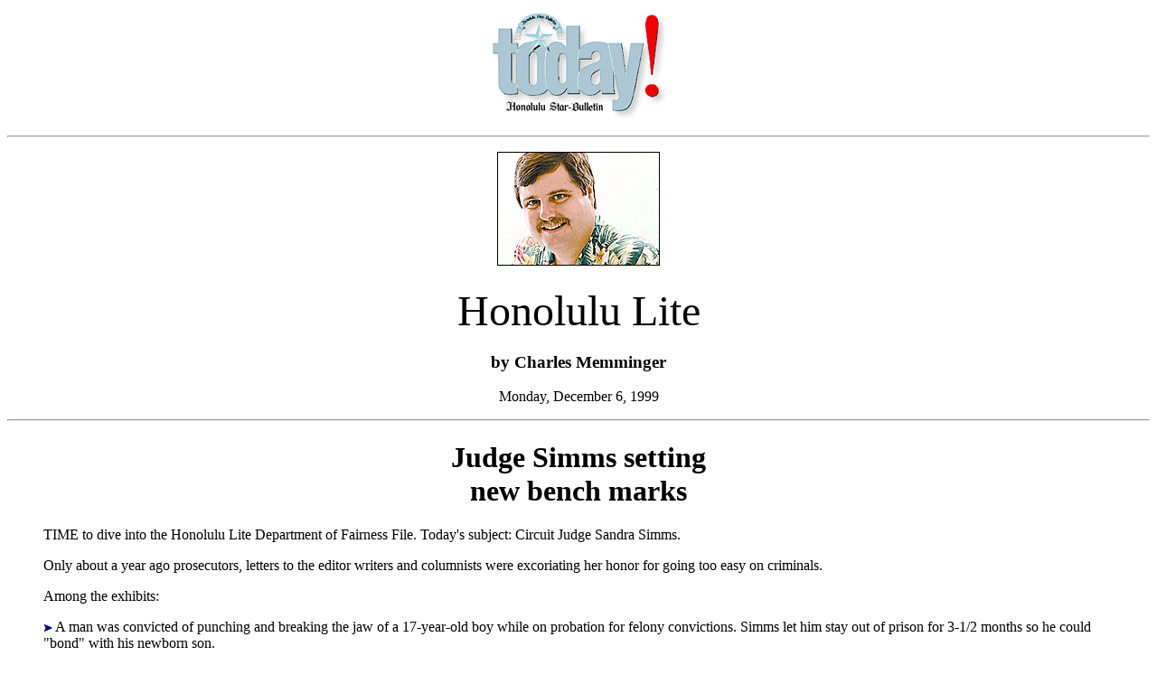

--- FILE ---
content_type: text/html
request_url: https://archives.starbulletin.com/1999/12/06/features/memminger.html
body_size: 2362
content:
<HTML><HEAD><TITLE>Charles Memminger - Honolulu Lite</TITLE></HEAD><BODY BGCOLOR="ffffff"><CENTER><img SRC="masthead.gif" BORDER="0" LOWSRC="masthead2.gif" alt="Starbulletin.com"><p></CENTER><HR><P><CENTER><IMG SRC="memminger.gif" border="0"><BR><img src="OnePixWhite.gif" width="1" height="6"><P><FONT SIZE=7>Honolulu Lite</font><br><H3>by Charles Memminger</H3> Monday, December 6, 1999 <P></CENTER><HR><P><BLOCKQUOTE><CENTER><H1>Judge Simms setting<BR>new bench marks</H1></CENTER>TIME to dive into the Honolulu Lite Department of Fairness File.   Today's subject: Circuit Judge Sandra Simms.<P>Only about a year ago prosecutors, letters to the editor writers and columnists were excoriating her honor for going too easy on criminals.<P>Among the exhibits:<P><img src="bu.gif" alt="Bullet">  A man was convicted of punching and breaking the jaw of a 17-year-old boy while on probation for felony convictions. Simms let him stay out of prison for 3-1/2 months so he could "bond" with his newborn son.<P><img src="bu.gif" alt="Bullet">  Simms cut a 10-year prison sentence in half for a man convicted of drunken driving, his third drunken-driving conviction in a year.<P><img src="bu.gif" alt="Bullet">  Imposed just a 30-day jail sentence on Rodney Balbirona, who violated his parole twice after being convicted of theft in connection with the brutal beating and robbery of a Chicago police officer on the North Shore.<P>Simms was quoted at the time as saying she was "utterly amazed" at the amount of misinformation the public had about the case.<P>She pointed out that Balbirona, while involved in the North Shore incident, had not been convicted of beating the victim and had no history of violence.<P>The public, unrestrained by such judicial hair-splitting, simply recognized Balbirona for what he was, an unrepentant punk who needed to be locked up for more than just 30 days.<P>I have to admit, I came down on the judge pretty hard, saying her track record of sparing the gavel and spoiling the defendant probably was going to result in even more mandatory minimum sentencing laws.<P><H3>Update for Fairness File:</H3>What a difference a year makes. You might say Judge Simms has turned over a new leaf but this is the Fairness File and we have to admit, we've never done an exhaustive review of her entire sentencing record. It's possible that her public sentence record was skewed by a few high-profile cases.<P>Simms has handed down a number of judgements recently that would make it hard to call her a complete softy now.<P>The biggest non-surprise for the public, however, would be Balbirona's complete betrayal of the Simms' leniency.<P>After blowing probation twice, Simms gave Balbirona a rare third chance. All he had to do to stay out of jail was report to a probation officer, get counseling, make restitution, get drug treatment and do 200 hours of community service.<P>What's Balbirona do? Nada. Well, he did four hours of community service cleaning up a beach.<P>So Simms just sent him to the joint for five years, even as he pleaded for a FOURTH CHANCE.<P>In recent months Simms also has sentenced a drunken driver to five years in prison; ordered a rich woman who defrauded the welfare system to pay a large fine and work 300 hours in homeless shelters; ordered a Big Island fisherman who was caught inadvertently carrying a gun through an airport X-ray machine to donate 500 pounds of fish to charity; and given another woman convinced of welfare fraud the maximum sentence of 10 years in prison after she violated parole.<P>That doesn't make Simms what you would call a "hangin' judge," in fairness you'd have to admit that she's not a complete pushover either. And she does come up with some creative sentencing.<P>As the prosecutor said in the gun case: "(That's) an awful lot of fish."<P><HR WIDTH="32"><BR><CENTER><FONT SIZE=2>Charles Memminger, winner of<BR>National Society of Newspaper Columnists<BR>awards in 1994 and 1992, writes "Honolulu Lite"<BR>Monday, Wednesday and Friday.<BR>Write to him at the Honolulu Star-Bulletin,<BR>P.O. Box 3080, Honolulu, 96802<BR>or send E-mail to <A HREF="mailto:charley@nomayo.com,71224.113@compuserve.com">charley@nomayo.com</A> or <BR><A HREF="mailto:charley@nomayo.com,71224.113@compuserve.com">71224.113@compuserve.com</A>.<P></CENTER><HR WIDTH="32"><BR><CENTER>The Honolulu Lite online archive is at:<BR><A HREF="https://archives.starbulletin.com/lite">https://archives.starbulletin.com/lite</A></FONT><p></blockquote><br><br><CENTER><FONT SIZE=2><A HREF="mailto:features@starbulletin.com?subject=https://archives.starbulletin.com/1999/12/06/features/memminger.html">E-mail to Features Editor</A></FONT><P></CENTER><center><hr><H6>Text Site Directory: <BR><A HREF="https://archives.starbulletin.com/1999/12/06/news/indext.html">[News]</A> <A HREF="https://archives.starbulletin.com/1999/12/06/business/indext.html">[Business]</A> <A HREF="https://archives.starbulletin.com/1999/12/06/features/indext.html">[Features]</A> <A HREF="https://archives.starbulletin.com/1999/12/06/sports/indext.html">[Sports]</A> <A HREF="https://archives.starbulletin.com/1999/12/06/editorial/indext.html">[Editorial]</A> <A HREF="https://archives.starbulletin.com/doit/index.html" target="_top">[Do It Electric!]</a> <BR><A HREF="https://archives.starbulletin.com/classified/indext.html" target="_top">[Classified Ads]</a> <a HREF="https://archives.starbulletin.com/search.html" target="top">[Search]</a> <a HREF="https://archives.starbulletin.com/forms/subform.html">[Subscribe]</a> <a HREF="https://archives.starbulletin.com/info/indext.html">[Info]</a> <a HREF="https://archives.starbulletin.com/forms/letterform.html">[Letter to Editor]</a> <BR><a HREF="https://archives.starbulletin.com/sbstyle/index.html">[Stylebook]</a> <a HREF="mailto:feedback@starbulletin.com">[Feedback]</a></h6><hr><br><br><center><font SIZE=2>&copy; 1999 Honolulu Star-Bulletin<br><a HREF="https://archives.starbulletin.com" target="_top">https://archives.starbulletin.com</a></font><p></center></body></html>